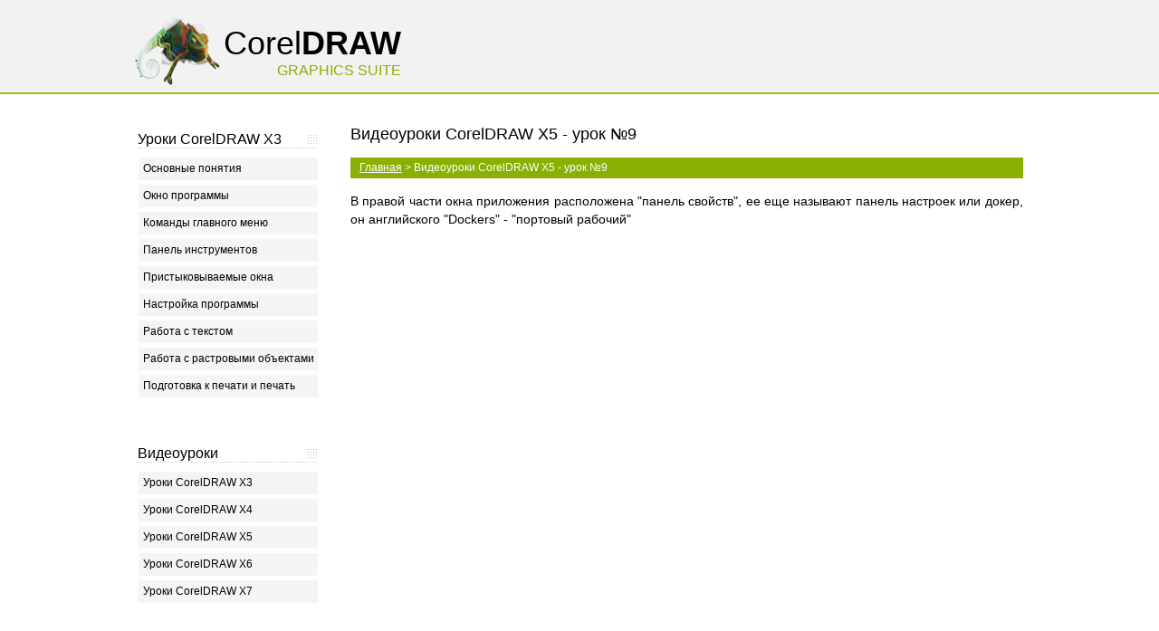

--- FILE ---
content_type: text/html; charset=UTF-8
request_url: https://cdx3.ru/video-cdx5-9.php
body_size: 2042
content:
<!DOCTYPE HTML>
<html lang="ru">
<head>
<title>Видеоуроки CorelDRAW X5 - урок №9</title>
<meta name="description" content="Видеоуроки CorelDRAW X5 - урок №9">
<meta name="keywords" content="Видеоуроки CorelDRAW X5 - урок №9">
<meta http-equiv="content-type" content="text/html;charset=utf-8">
<meta name="viewport" content="width=device-width, initial-scale=1">
<link rel="shortcut icon" href="//cdx3.ru/favicon.ico">
<link href="//cdx3.ru/corel.css" rel="stylesheet">
<link rel="canonical" href="https://cdx3.ru/video-cdx5-9.php">

<script async src="https://pagead2.googlesyndication.com/pagead/js/adsbygoogle.js?client=ca-pub-5682405504459707"
     crossorigin="anonymous"></script>
</head>
<body>
<div id="header"><div id="logo"><table border="0" cellspacing="0" cellpadding="0" align="right"><tr>
<td align="left" valign="top"><a href="//cdx3.ru/" title="CorelDRAW X3, X4, X5, X6, X7 - graphics suite"><img src="//cdx3.ru/images/logo.png" alt="CorelDRAW - graphics suite" width="102" height="99" border="0"></a></td>
<td align="right"><h1><a href="//cdx3.ru/" title="CorelDRAW - graphics suite">Corel<strong>DRAW</strong></a></h1><h2>GRAPHICS SUITE</h2></td>
</tr></table></div></div>

<div id="page">

<div id="sidebar2">
<h2>Уроки CorelDRAW X3</h2>
<div class="cssmenu"><ul> 
<li><a href="//cdx3.ru/os1.php" title="Основные понятия CorelDRAW X3">Основные понятия</a></li>
<li><a href="//cdx3.ru/os2.php" title="Окно программы CorelDRAW X3">Окно программы</a></li>
<li><a href="//cdx3.ru/os3.php" title="Команды главного меню в CorelDRAW X3">Команды главного меню</a></li>
<li><a href="//cdx3.ru/os4.php" title="Панель инструментов CorelDRAW X3">Панель инструментов</a></li> 
<li><a href="//cdx3.ru/os5.php" title="Пристыковываемые окна в CorelDRAW X3">Пристыковываемые окна</a></li> 
<li><a href="//cdx3.ru/os6.php" title="Настройка программы CorelDRAW X3">Настройка программы</a></li> 
<li><a href="//cdx3.ru/os7.php" title="Работа с текстом в CorelDRAW X3">Работа с текстом</a></li>
<li><a href="//cdx3.ru/os8.php" title="Работа с растровыми объектами в CorelDRAW X3">Работа с растровыми объектами</a></li>
<li><a href="//cdx3.ru/os9.php" title="Подготовка к печати и печать в CorelDRAW X3">Подготовка к печати и печать</a></li>
</ul></div>
<p>&nbsp;</p>
<h2>Видеоуроки</h2>
<div class="cssmenu"><ul> 
<li><a href="//cdx3.ru/coreldraw-x3.php" title="Видеоуроки CorelDRAW X3">Уроки CorelDRAW X3</a></li>
<li><a href="//cdx3.ru/coreldraw-x4.php" title="Видеоуроки CorelDRAW X4">Уроки CorelDRAW X4</a></li>
<li><a href="//cdx3.ru/coreldraw-x5.php" title="Видеоуроки CorelDRAW X5">Уроки CorelDRAW X5</a></li>
<li><a href="//cdx3.ru/coreldraw-x6.php" title="Видеоуроки CorelDRAW X6">Уроки CorelDRAW X6</a></li>
<li><a href="//cdx3.ru/coreldraw-x7.php" title="Видеоуроки CorelDRAW X7">Уроки CorelDRAW X7</a></li>
</ul></div>
<p>&nbsp;</p>
<h2>Электронные книги</h2>
<div class="cssmenu"><ul> 
<li><a href="//cdx3.ru/coreldraw-books.php" title="Скачать электронные книги CorelDRAW">Книги CorelDRAW</a></li>
</ul></div>
</div>

<div id="content">
<div class="post">

<h1>Видеоуроки CorelDRAW X5 - урок №9</h1>

<div class="breadcrumb hk" vocab="http://schema.org/" typeof="BreadcrumbList"><span property="itemListElement" typeof="ListItem"><a href="https://cdx3.ru/" property="item" typeof="WebPage"><span property="name">Главная</span></a><meta property="position" content="1"></span> &gt; <span property="itemListElement" typeof="ListItem"><span property="name">Видеоуроки CorelDRAW X5 - урок №9</span><meta property="position" content="2"></span></div>

<div class="entry">



<p>В правой части окна приложения расположена "панель свойств", ее еще называют панель настроек или докер, он английского "Dockers" - "портовый рабочий"</p>
<iframe width="100%" height="371" src="https://www.youtube.com/embed/KqUNzO2E740" frameborder="0" allowfullscreen></iframe>



﻿
</div></div></div>

<div style="clear: both;">&nbsp;</div>

</div>

<div id="footer"><div id="footeros">
<div class="legal">&copy; 2009-2025 <a href="//cdx3.ru/" title="CorelDRAW - graphics suite">CorelDRAW - graphics suite</a>&nbsp;&nbsp;&nbsp;<a href="//cdx3.ru/video.php">Видеоуроки</a>&nbsp;&nbsp;&nbsp;<a href="//cdx3.ru/download.php">Загрузка</a>&nbsp;&nbsp;&nbsp;<a href="//cdx3.ru/banners.php">Наши баннеры</a>&nbsp;&nbsp;&nbsp;<a href="//cdx3.ru/map.php">Карта сайта</a></div>
</div></div>


<!-- Yandex.Metrika counter --> <script type="text/javascript" > (function(m,e,t,r,i,k,a){m[i]=m[i]||function(){(m[i].a=m[i].a||[]).push(arguments)}; m[i].l=1*new Date(); for (var j = 0; j < document.scripts.length; j++) {if (document.scripts[j].src === r) { return; }} k=e.createElement(t),a=e.getElementsByTagName(t)[0],k.async=1,k.src=r,a.parentNode.insertBefore(k,a)}) (window, document, "script", "https://mc.yandex.ru/metrika/tag.js", "ym"); ym(86630214, "init", { clickmap:true, trackLinks:true, accurateTrackBounce:true, webvisor:true }); </script> <noscript><div><img src="https://mc.yandex.ru/watch/86630214" style="position:absolute; left:-9999px;" alt="" /></div></noscript> <!-- /Yandex.Metrika counter -->
</body></html>

--- FILE ---
content_type: text/html; charset=utf-8
request_url: https://www.google.com/recaptcha/api2/aframe
body_size: 266
content:
<!DOCTYPE HTML><html><head><meta http-equiv="content-type" content="text/html; charset=UTF-8"></head><body><script nonce="KiJBeXCx1mmQf53o1M_Png">/** Anti-fraud and anti-abuse applications only. See google.com/recaptcha */ try{var clients={'sodar':'https://pagead2.googlesyndication.com/pagead/sodar?'};window.addEventListener("message",function(a){try{if(a.source===window.parent){var b=JSON.parse(a.data);var c=clients[b['id']];if(c){var d=document.createElement('img');d.src=c+b['params']+'&rc='+(localStorage.getItem("rc::a")?sessionStorage.getItem("rc::b"):"");window.document.body.appendChild(d);sessionStorage.setItem("rc::e",parseInt(sessionStorage.getItem("rc::e")||0)+1);localStorage.setItem("rc::h",'1768859810055');}}}catch(b){}});window.parent.postMessage("_grecaptcha_ready", "*");}catch(b){}</script></body></html>

--- FILE ---
content_type: text/css
request_url: https://cdx3.ru/corel.css
body_size: 1287
content:
body{margin:6px 0 0 0;padding:0;background:#FFFFFF url(//cdx3.ru/images/img01.gif) repeat-x;font-family:"Trebuchet MS", Arial, Helvetica, sans-serif;font-size:14px;color:#000000;}
#animashki{width:150px;height:28px;font-family:"Trebuchet MS", Arial, Helvetica, sans-serif;border:1px solid #e1e1e1;background:#ffffff;padding:5px 0 5px 5px;font-size:12px;}
#animashki img{ margin:0; padding:0;}
#animashki a{font-size:12px;}
#animashki a:hover{font-size:12px;text-decoration:none;}
h1, h2, h3{margin:0;font-weight:normal;color:#000000;}
h1{letter-spacing:0px;font-size:18px;}
h2{font-size:23px;margin:0;padding:0;}
p{margin:0 0 2em 0;text-align:justify;line-height:20px;font-size:14px;}
.hk{margin:0 0 2em 0;font-size:12px;margin:15px 0;padding:4px 0 5px 10px;color:#ffffff;background-color:#89B003;}
.hk a:link{color:#ffffff;}
.hk a:hover, a:active{text-decoration:none;color:#ffffff;}
.hk a:visited{color:#ffffff;}
.center_book{padding:0;margin:0;}
.leftbox{width:150px;float:left;margin:0;}
.centerbox{width:10px;float:center;margin:0;}
.rightbox{width:575px;float:right;margin:0;}
p.bk{margin:0;width:100px;font-size:14px;padding:3px 0 5px 10px;color:#ffffff;background-color:#89B003;}
.bk a:link{color:#ffffff;}
.bk a:hover, a:active{text-decoration:none;color:#ffffff;}
.bk a:visited{color:#ffffff;}
p.text{margin:0;font-size:14px;padding:0 0 10px 0;}
p.ht{margin:0;font-size:18px;padding:0 0 10px 0;color:#000000;}
.line{clear:both;border-top:1px solid #f2f2f2;width:100%;}
ul, ol{margin:0 0 2em 0;line-height:20px;font-size:11px;}
a:link{color:#89B003;}
a:hover, a:active{text-decoration:none;color:#000000;}
a:visited{color:#89B003;}
img{border:none;}
img.left{float:left;margin-right:15px;}
img.right{float:right;margin-left:15px;}
#direct{width:990px;margin:0 auto 0 auto;}
#header{width:990px;height:82px;margin:0 auto 50px auto;}
#logo{float:left;}
#logo h1{font-size:36px;color:#000000;}
#logo h1 sup{vertical-align:text-top;font-size:18px;}
#logo h1 a{color:#000000;}
#logo h2{margin-top:0;font-size:16px;color:#89B003;}
#logo a{text-decoration:none;}
#page{width:990px;margin:0 auto;}
#content{float:left;width:75%;padding:0 0 0 30px;}
.post{}
.post .title{margin-bottom:20px;padding-bottom:5px;background:url(//cdx3.ru/images/img11.gif) no-repeat right 50%;border-bottom:1px dotted #D1D1D1;}
.post .entry{}
.post .meta{padding:15px 0 60px 0;background:url(//cdx3.ru/images/img03.gif) repeat-x;}
.post .meta p{margin:0;line-height:normal;color:#000000;}
.post .meta .byline{float:left;}
.post .meta .links{float:right;}
.post .meta .more{padding:0 20px 0 18px;background:url(//cdx3.ru/images/img06.gif) no-repeat left center;}
.post .meta .comments{padding-left:22px;background:url(//cdx3.ru/images/img07.gif) no-repeat left center;}
.post .meta b{display:none;}
#sidebar2{float:left;width:20%;margin:7px;}
#sidebar2 ul{margin:0;padding:0;list-style:none;}
#sidebar2 li{margin-bottom:4px;}
#sidebar2 li ul{}
#sidebar2 li li{margin:0;padding-left:12px;}
#sidebar2 h2{margin-bottom:10px;background:url(//cdx3.ru/images/img11.gif) no-repeat right 50%;border-bottom:1px dotted #D1D1D1;font-size:16px;}
.box1{padding:20px;background:url(//cdx3.ru/images/img05.gif) no-repeat;}
.box2{color:#000000;}
.box2 h2{margin-bottom:15px;background:url(//cdx3.ru/images/img10.gif) repeat-x left bottom;font-size:16px;color:#FFFFFF;}
.box2 ul{margin:0;padding:0;list-style:none;}
.box2 a:link, .box2 a:hover, .box2 a:active, .box2 a:visited {color:#000000;}
#footer{height:114px;min-height:44px;text-align:center;padding:10px 0 0 40px;background:#000000 url(//cdx3.ru/images/img09.gif) repeat-x;}
#footeros{width:990px;margin:0 auto;}
.legal{clear:both;padding:10px 0 0 0;text-align:center;color:#ffffff;font-size:12px;}
.legal a{color:#ffffff;font-size:12px;}
.cssmenu ul{padding:0;margin:0;list-style:none;width:198px;font-size:12px;position:relative;}
.cssmenu li{float:left;}
.cssmenu li a, .cssmenu li a:visited{display:block;width:198px;height:25px;line-height:25px;text-indent:5px;text-decoration:none;border:1px solid #ffffff;border-width:0 1px 1px 1px;color:#000000;background-color:#f5f5f5;}
.cssmenu li a:hover{color:#ffffff;background-color:#b90001;}
.cssmenu li ul{visibility:hidden;position:absolute;left:198px;top:0px;}
.cssmenu li:hover{position:relative;}
.cssmenu li:hover > ul{visibility:visible;}
.cssmenu li:hover > a{color:#ffffff;background:#89B003;}
.cssmenu ul a:hover ul ul{visibility:hidden;}
.cssmenu ul a:hover ul a:hover ul ul{visibility:hidden;}
.cssmenu ul a:hover ul a:hover ul a:hover ul ul{visibility:hidden;}
.cssmenu ul a:hover ul{visibility:visible;}
.cssmenu ul a:hover ul a:hover ul{visibility:visible;}
.cssmenu ul a:hover ul a:hover ul a:hover ul{visibility:visible;}
.cssmenu ul a:hover ul a:hover ul a:hover ul a:hover ul{visibility:visible;}
* html .cssmenu a:hover{color:#ffffff;background:#89B003;position:relative;}
div.pagination{padding:5px;margin:5px;text-align:center;float:center;font-size:13px;}
div.pagination a{padding:2px 5px 2px 5px;margin-right:2px;border:1px solid #ddd;	text-decoration:none; color:#000000;}
div.pagination a:hover, div.pagination a:active{border:1px solid #ddd;color:#fff;background-color:#89B003;}
div.pagination span.current{padding:2px 5px 2px 5px;margin-right:2px;border:1px solid #ddd;font-weight:bold;background-color:#89B003;color:#FFF;}
